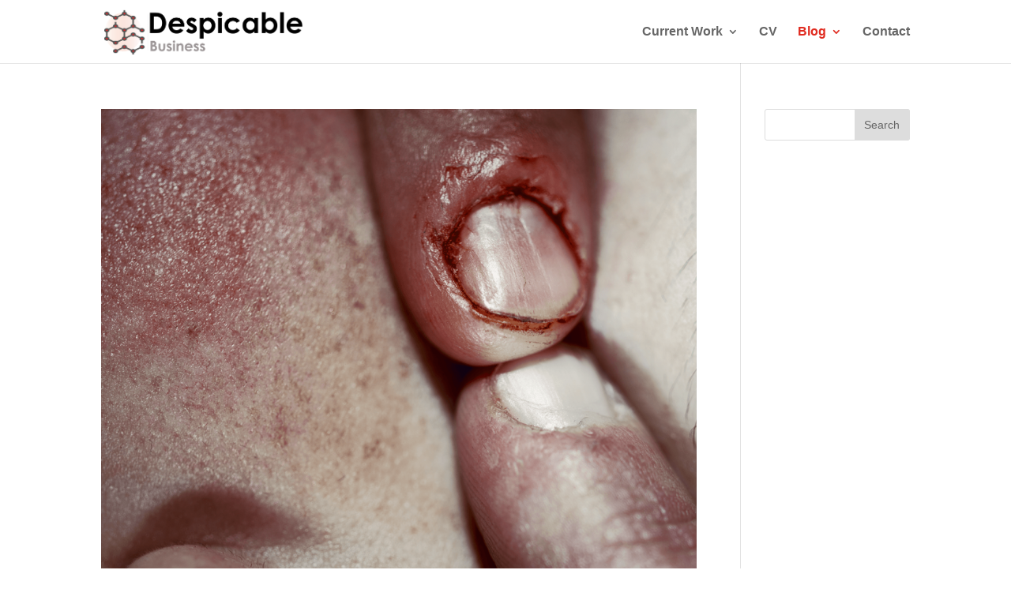

--- FILE ---
content_type: text/html; charset=UTF-8
request_url: https://toddbilleci.com/category/research-practices/
body_size: 5532
content:
<!DOCTYPE html>
<html lang="en-US">
<head>
	<meta charset="UTF-8" />
<meta http-equiv="X-UA-Compatible" content="IE=edge">
	<link rel="pingback" href="https://toddbilleci.com/xmlrpc.php" />

	<script type="text/javascript">
		document.documentElement.className = 'js';
	</script>

	<script>var et_site_url='https://toddbilleci.com';var et_post_id='0';function et_core_page_resource_fallback(a,b){"undefined"===typeof b&&(b=a.sheet.cssRules&&0===a.sheet.cssRules.length);b&&(a.onerror=null,a.onload=null,a.href?a.href=et_site_url+"/?et_core_page_resource="+a.id+et_post_id:a.src&&(a.src=et_site_url+"/?et_core_page_resource="+a.id+et_post_id))}
</script><title>Research Practice Archives - Despicable Business</title>

<!-- This site is optimized with the Yoast SEO plugin v13.4.1 - https://yoast.com/wordpress/plugins/seo/ -->
<meta name="robots" content="max-snippet:-1, max-image-preview:large, max-video-preview:-1"/>
<link rel="canonical" href="https://toddbilleci.com/category/research-practices/" />
<link rel="next" href="https://toddbilleci.com/category/research-practices/page/2/" />
<meta property="og:locale" content="en_US" />
<meta property="og:type" content="object" />
<meta property="og:title" content="Research Practice Archives - Despicable Business" />
<meta property="og:description" content="Reading, studio experimentation, researching journal articles, acquiring found objects. Thinking." />
<meta property="og:url" content="https://toddbilleci.com/category/research-practices/" />
<meta property="og:site_name" content="Despicable Business" />
<meta property="og:image" content="https://toddbilleci.com/wp-content/uploads/2020/02/nobody2-1024x681.png" />
<meta property="og:image:secure_url" content="https://toddbilleci.com/wp-content/uploads/2020/02/nobody2-1024x681.png" />
<meta property="og:image:width" content="1024" />
<meta property="og:image:height" content="681" />
<meta name="twitter:card" content="summary_large_image" />
<meta name="twitter:description" content="Reading, studio experimentation, researching journal articles, acquiring found objects. Thinking." />
<meta name="twitter:title" content="Research Practice Archives - Despicable Business" />
<meta name="twitter:image" content="https://toddbilleci.com/wp-content/uploads/2020/02/nobody2.png" />
<script type='application/ld+json' class='yoast-schema-graph yoast-schema-graph--main'>{"@context":"https://schema.org","@graph":[{"@type":"WebSite","@id":"https://toddbilleci.com/#website","url":"https://toddbilleci.com/","name":"Despicable Business","inLanguage":"en-US","description":"Visual Artist","potentialAction":[{"@type":"SearchAction","target":"https://toddbilleci.com/?s={search_term_string}","query-input":"required name=search_term_string"}]},{"@type":"CollectionPage","@id":"https://toddbilleci.com/category/research-practices/#webpage","url":"https://toddbilleci.com/category/research-practices/","name":"Research Practice Archives - Despicable Business","isPartOf":{"@id":"https://toddbilleci.com/#website"},"inLanguage":"en-US"}]}</script>
<!-- / Yoast SEO plugin. -->

<link rel='dns-prefetch' href='//s.w.org' />
<link rel="alternate" type="application/rss+xml" title="Despicable Business &raquo; Feed" href="https://toddbilleci.com/feed/" />
<link rel="alternate" type="application/rss+xml" title="Despicable Business &raquo; Comments Feed" href="https://toddbilleci.com/comments/feed/" />
<link rel="alternate" type="application/rss+xml" title="Despicable Business &raquo; Research Practice Category Feed" href="https://toddbilleci.com/category/research-practices/feed/" />
		<script type="text/javascript">
			window._wpemojiSettings = {"baseUrl":"https:\/\/s.w.org\/images\/core\/emoji\/12.0.0-1\/72x72\/","ext":".png","svgUrl":"https:\/\/s.w.org\/images\/core\/emoji\/12.0.0-1\/svg\/","svgExt":".svg","source":{"concatemoji":"https:\/\/toddbilleci.com\/wp-includes\/js\/wp-emoji-release.min.js?ver=5.4.18"}};
			/*! This file is auto-generated */
			!function(e,a,t){var n,r,o,i=a.createElement("canvas"),p=i.getContext&&i.getContext("2d");function s(e,t){var a=String.fromCharCode;p.clearRect(0,0,i.width,i.height),p.fillText(a.apply(this,e),0,0);e=i.toDataURL();return p.clearRect(0,0,i.width,i.height),p.fillText(a.apply(this,t),0,0),e===i.toDataURL()}function c(e){var t=a.createElement("script");t.src=e,t.defer=t.type="text/javascript",a.getElementsByTagName("head")[0].appendChild(t)}for(o=Array("flag","emoji"),t.supports={everything:!0,everythingExceptFlag:!0},r=0;r<o.length;r++)t.supports[o[r]]=function(e){if(!p||!p.fillText)return!1;switch(p.textBaseline="top",p.font="600 32px Arial",e){case"flag":return s([127987,65039,8205,9895,65039],[127987,65039,8203,9895,65039])?!1:!s([55356,56826,55356,56819],[55356,56826,8203,55356,56819])&&!s([55356,57332,56128,56423,56128,56418,56128,56421,56128,56430,56128,56423,56128,56447],[55356,57332,8203,56128,56423,8203,56128,56418,8203,56128,56421,8203,56128,56430,8203,56128,56423,8203,56128,56447]);case"emoji":return!s([55357,56424,55356,57342,8205,55358,56605,8205,55357,56424,55356,57340],[55357,56424,55356,57342,8203,55358,56605,8203,55357,56424,55356,57340])}return!1}(o[r]),t.supports.everything=t.supports.everything&&t.supports[o[r]],"flag"!==o[r]&&(t.supports.everythingExceptFlag=t.supports.everythingExceptFlag&&t.supports[o[r]]);t.supports.everythingExceptFlag=t.supports.everythingExceptFlag&&!t.supports.flag,t.DOMReady=!1,t.readyCallback=function(){t.DOMReady=!0},t.supports.everything||(n=function(){t.readyCallback()},a.addEventListener?(a.addEventListener("DOMContentLoaded",n,!1),e.addEventListener("load",n,!1)):(e.attachEvent("onload",n),a.attachEvent("onreadystatechange",function(){"complete"===a.readyState&&t.readyCallback()})),(n=t.source||{}).concatemoji?c(n.concatemoji):n.wpemoji&&n.twemoji&&(c(n.twemoji),c(n.wpemoji)))}(window,document,window._wpemojiSettings);
		</script>
		<meta content="Despicable Business v.4.3.3.1582533327" name="generator"/><style type="text/css">
img.wp-smiley,
img.emoji {
	display: inline !important;
	border: none !important;
	box-shadow: none !important;
	height: 1em !important;
	width: 1em !important;
	margin: 0 .07em !important;
	vertical-align: -0.1em !important;
	background: none !important;
	padding: 0 !important;
}
</style>
	<link rel='stylesheet' id='wp-block-library-css'  href='https://toddbilleci.com/wp-includes/css/dist/block-library/style.min.css?ver=5.4.18' type='text/css' media='all' />
<link rel='stylesheet' id='chld_thm_cfg_parent-css'  href='https://toddbilleci.com/wp-content/themes/Divi/style.css?ver=5.4.18' type='text/css' media='all' />
<link rel='stylesheet' id='divi-style-css'  href='https://toddbilleci.com/wp-content/themes/DespicableBusiness/style.css?ver=4.3.3.1582533327' type='text/css' media='all' />
<link rel='stylesheet' id='dashicons-css'  href='https://toddbilleci.com/wp-includes/css/dashicons.min.css?ver=5.4.18' type='text/css' media='all' />
<script type='text/javascript' src='https://toddbilleci.com/wp-includes/js/jquery/jquery.js?ver=1.12.4-wp'></script>
<script type='text/javascript' src='https://toddbilleci.com/wp-includes/js/jquery/jquery-migrate.min.js?ver=1.4.1'></script>
<script type='text/javascript' src='https://toddbilleci.com/wp-content/themes/Divi/core/admin/js/es6-promise.auto.min.js?ver=5.4.18'></script>
<script type='text/javascript'>
/* <![CDATA[ */
var et_core_api_spam_recaptcha = {"site_key":"","page_action":{"action":"hope"}};
/* ]]> */
</script>
<script type='text/javascript' src='https://toddbilleci.com/wp-content/themes/Divi/core/admin/js/recaptcha.js?ver=5.4.18'></script>
<link rel='https://api.w.org/' href='https://toddbilleci.com/wp-json/' />
<link rel="EditURI" type="application/rsd+xml" title="RSD" href="https://toddbilleci.com/xmlrpc.php?rsd" />
<link rel="wlwmanifest" type="application/wlwmanifest+xml" href="https://toddbilleci.com/wp-includes/wlwmanifest.xml" /> 
<meta name="generator" content="WordPress 5.4.18" />
<meta name="viewport" content="width=device-width, initial-scale=1.0, maximum-scale=1.0, user-scalable=0" /><script src="https://kit.fontawesome.com/5c8cb42884.js" crossorigin="anonymous"></script><link rel="icon" href="https://toddbilleci.com/wp-content/uploads/2020/02/cropped-despicable-business-favicon-1-32x32.png" sizes="32x32" />
<link rel="icon" href="https://toddbilleci.com/wp-content/uploads/2020/02/cropped-despicable-business-favicon-1-192x192.png" sizes="192x192" />
<link rel="apple-touch-icon" href="https://toddbilleci.com/wp-content/uploads/2020/02/cropped-despicable-business-favicon-1-180x180.png" />
<meta name="msapplication-TileImage" content="https://toddbilleci.com/wp-content/uploads/2020/02/cropped-despicable-business-favicon-1-270x270.png" />
<link rel="stylesheet" id="et-divi-customizer-global-cached-inline-styles" href="https://toddbilleci.com/wp-content/et-cache/global/et-divi-customizer-global-1769147339127.min.css" onerror="et_core_page_resource_fallback(this, true)" onload="et_core_page_resource_fallback(this)" /></head>
<body class="archive category category-research-practices category-7 et_pb_button_helper_class et_fixed_nav et_show_nav et_primary_nav_dropdown_animation_fade et_secondary_nav_dropdown_animation_fade et_header_style_left et_pb_footer_columns4 et_cover_background et_pb_gutter osx et_pb_gutters3 et_right_sidebar et_divi_theme et-db et_minified_js et_minified_css">
	<div id="page-container">

	
	
			<header id="main-header" data-height-onload="66">
			<div class="container clearfix et_menu_container">
							<div class="logo_container">
					<span class="logo_helper"></span>
					<a href="https://toddbilleci.com/">
						<img src="https://toddbilleci.com/wp-content/uploads/2020/02/despicable-elements.png" alt="Despicable Business" id="logo" data-height-percentage="72" />
					</a>
				</div>
							<div id="et-top-navigation" data-height="66" data-fixed-height="66">
											<nav id="top-menu-nav">
						<ul id="top-menu" class="nav"><li id="menu-item-201" class="menu-item menu-item-type-post_type menu-item-object-page menu-item-home menu-item-has-children menu-item-201"><a href="https://toddbilleci.com/">Current Work</a>
<ul class="sub-menu">
	<li id="menu-item-202" class="menu-item menu-item-type-post_type menu-item-object-page menu-item-202"><a href="https://toddbilleci.com/hive-mind/">Hive Mind</a></li>
	<li id="menu-item-203" class="menu-item menu-item-type-post_type menu-item-object-page menu-item-203"><a href="https://toddbilleci.com/docile-bodies/">Docile Bodies</a></li>
	<li id="menu-item-204" class="menu-item menu-item-type-post_type menu-item-object-page menu-item-204"><a href="https://toddbilleci.com/lifeforms/">Lifeforms</a></li>
	<li id="menu-item-205" class="menu-item menu-item-type-post_type menu-item-object-page menu-item-205"><a href="https://toddbilleci.com/nobody-is-listening/">Nobody is Listening</a></li>
</ul>
</li>
<li id="menu-item-207" class="menu-item menu-item-type-post_type menu-item-object-page menu-item-207"><a href="https://toddbilleci.com/cv/">CV</a></li>
<li id="menu-item-269" class="menu-item menu-item-type-post_type menu-item-object-page current_page_parent current-menu-ancestor current-menu-parent current_page_ancestor menu-item-has-children menu-item-269"><a href="https://toddbilleci.com/blog/">Blog</a>
<ul class="sub-menu">
	<li id="menu-item-504" class="menu-item menu-item-type-taxonomy menu-item-object-category menu-item-504"><a href="https://toddbilleci.com/category/studio-practice/">Studio Practice</a></li>
	<li id="menu-item-502" class="menu-item menu-item-type-taxonomy menu-item-object-category current-menu-item menu-item-502"><a href="https://toddbilleci.com/category/research-practices/" aria-current="page">Research Practice</a></li>
	<li id="menu-item-503" class="menu-item menu-item-type-taxonomy menu-item-object-category menu-item-503"><a href="https://toddbilleci.com/category/situations/">Situations</a></li>
	<li id="menu-item-501" class="menu-item menu-item-type-taxonomy menu-item-object-category menu-item-501"><a href="https://toddbilleci.com/category/placing-practice/">Placing Practice</a></li>
</ul>
</li>
<li id="menu-item-206" class="menu-item menu-item-type-post_type menu-item-object-page menu-item-206"><a href="https://toddbilleci.com/contact/">Contact</a></li>
</ul>						</nav>
					
					
					
					
					<div id="et_mobile_nav_menu">
				<div class="mobile_nav closed">
					<span class="select_page">Select Page</span>
					<span class="mobile_menu_bar mobile_menu_bar_toggle"></span>
				</div>
			</div>				</div> <!-- #et-top-navigation -->
			</div> <!-- .container -->
			<div class="et_search_outer">
				<div class="container et_search_form_container">
					<form role="search" method="get" class="et-search-form" action="https://toddbilleci.com/">
					<input type="search" class="et-search-field" placeholder="Search &hellip;" value="" name="s" title="Search for:" />					</form>
					<span class="et_close_search_field"></span>
				</div>
			</div>
		</header> <!-- #main-header -->
			<div id="et-main-area">
	
<div id="main-content">
	<div class="container">
		<div id="content-area" class="clearfix">
			<div id="left-area">
		
					<article id="post-506" class="et_pb_post post-506 post type-post status-publish format-standard has-post-thumbnail hentry category-research-practices category-studio-practice">

											<a class="entry-featured-image-url" href="https://toddbilleci.com/hope/">
								<img src="https://toddbilleci.com/wp-content/uploads/2020/02/nobody7-1080x675.png" alt="Hope" class="" width='1080' height='675' srcset="https://toddbilleci.com/wp-content/uploads/2020/02/nobody7-980x1225.png 980w, https://toddbilleci.com/wp-content/uploads/2020/02/nobody7-480x600.png 480w" sizes="(min-width: 0px) and (max-width: 480px) 480px, (min-width: 481px) and (max-width: 980px) 980px, (min-width: 981px) 1080px, 100vw" />							</a>
					
															<h2 class="entry-title"><a href="https://toddbilleci.com/hope/">Hope</a></h2>
					
					<p class="post-meta"> by <span class="author vcard"><a href="https://toddbilleci.com/author/toddb/" title="Posts by Todd Billeci" rel="author">Todd Billeci</a></span> | <span class="published">May 4, 2020</span> | <a href="https://toddbilleci.com/category/research-practices/" rel="category tag">Research Practice</a>, <a href="https://toddbilleci.com/category/studio-practice/" rel="category tag">Studio Practice</a></p>False hope infantilizes a population.				
					</article> <!-- .et_pb_post -->
			
					<article id="post-616" class="et_pb_post post-616 post type-post status-publish format-standard has-post-thumbnail hentry category-research-practices">

											<a class="entry-featured-image-url" href="https://toddbilleci.com/ai-art-snob-shit/">
								<img src="https://toddbilleci.com/wp-content/uploads/2020/05/Screenshot_20200420-135851-1080x675.jpg" alt="AI Art Snob = Shit" class="" width='1080' height='675' srcset="https://toddbilleci.com/wp-content/uploads/2020/05/Screenshot_20200420-135851-1080x675.jpg 1080w, https://toddbilleci.com/wp-content/uploads/2020/05/Screenshot_20200420-135851-980x1960.jpg 980w, https://toddbilleci.com/wp-content/uploads/2020/05/Screenshot_20200420-135851-480x960.jpg 480w" sizes="(min-width: 0px) and (max-width: 480px) 480px, (min-width: 481px) and (max-width: 980px) 980px, (min-width: 981px) 1080px, 100vw" />							</a>
					
															<h2 class="entry-title"><a href="https://toddbilleci.com/ai-art-snob-shit/">AI Art Snob = Shit</a></h2>
					
					<p class="post-meta"> by <span class="author vcard"><a href="https://toddbilleci.com/author/toddb/" title="Posts by Todd Billeci" rel="author">Todd Billeci</a></span> | <span class="published">Apr 28, 2020</span> | <a href="https://toddbilleci.com/category/research-practices/" rel="category tag">Research Practice</a></p>AI trash system &#8220;Froyd&#8221; featured in this week&#8217;s Sunday New York Times dispenses bullshit advice via tweet. It must have been trained on McMindfulness books. The installed software &#8220;Art Snob&#8221; correlates curator text with a provided image...				
					</article> <!-- .et_pb_post -->
			
					<article id="post-496" class="et_pb_post post-496 post type-post status-publish format-standard has-post-thumbnail hentry category-research-practices category-studio-practice">

											<a class="entry-featured-image-url" href="https://toddbilleci.com/hives/">
								<img src="https://toddbilleci.com/wp-content/uploads/2020/02/hv10-834x675.png" alt="Hives" class="" width='1080' height='675' srcset="https://toddbilleci.com/wp-content/uploads/2020/02/hv10-834x675.png 834w, https://toddbilleci.com/wp-content/uploads/2020/02/hv10-480x719.png 480w" sizes="(min-width: 0px) and (max-width: 480px) 480px, (min-width: 481px) 834px, 100vw" />							</a>
					
															<h2 class="entry-title"><a href="https://toddbilleci.com/hives/">Hives</a></h2>
					
					<p class="post-meta"> by <span class="author vcard"><a href="https://toddbilleci.com/author/toddb/" title="Posts by Todd Billeci" rel="author">Todd Billeci</a></span> | <span class="published">Mar 15, 2020</span> | <a href="https://toddbilleci.com/category/research-practices/" rel="category tag">Research Practice</a>, <a href="https://toddbilleci.com/category/studio-practice/" rel="category tag">Studio Practice</a></p>Honeycomb. Honeycomb riddled with bullets, buckshot.				
					</article> <!-- .et_pb_post -->
			
					<article id="post-490" class="et_pb_post post-490 post type-post status-publish format-standard has-post-thumbnail hentry category-research-practices category-studio-practice">

											<a class="entry-featured-image-url" href="https://toddbilleci.com/emotions-machines/">
								<img src="https://toddbilleci.com/wp-content/uploads/2020/02/l24-853x675.jpg" alt="Emotions, Machines" class="" width='1080' height='675' srcset="https://toddbilleci.com/wp-content/uploads/2020/02/l24-853x675.jpg 853w, https://toddbilleci.com/wp-content/uploads/2020/02/l24-480x720.jpg 480w" sizes="(min-width: 0px) and (max-width: 480px) 480px, (min-width: 481px) 853px, 100vw" />							</a>
					
															<h2 class="entry-title"><a href="https://toddbilleci.com/emotions-machines/">Emotions, Machines</a></h2>
					
					<p class="post-meta"> by <span class="author vcard"><a href="https://toddbilleci.com/author/toddb/" title="Posts by Todd Billeci" rel="author">Todd Billeci</a></span> | <span class="published">Mar 12, 2020</span> | <a href="https://toddbilleci.com/category/research-practices/" rel="category tag">Research Practice</a>, <a href="https://toddbilleci.com/category/studio-practice/" rel="category tag">Studio Practice</a></p>Consider an assemblage of a meat grinder where the input tissue becomes an intricate cable of thin, primary-colored wires.				
					</article> <!-- .et_pb_post -->
			
					<article id="post-488" class="et_pb_post post-488 post type-post status-publish format-standard has-post-thumbnail hentry category-research-practices category-studio-practice">

											<a class="entry-featured-image-url" href="https://toddbilleci.com/catharsis/">
								<img src="https://toddbilleci.com/wp-content/uploads/2020/02/nobody11-1080x675.png" alt="Catharsis" class="" width='1080' height='675' srcset="https://toddbilleci.com/wp-content/uploads/2020/02/nobody11-980x654.png 980w, https://toddbilleci.com/wp-content/uploads/2020/02/nobody11-480x320.png 480w" sizes="(min-width: 0px) and (max-width: 480px) 480px, (min-width: 481px) and (max-width: 980px) 980px, (min-width: 981px) 1080px, 100vw" />							</a>
					
															<h2 class="entry-title"><a href="https://toddbilleci.com/catharsis/">Catharsis</a></h2>
					
					<p class="post-meta"> by <span class="author vcard"><a href="https://toddbilleci.com/author/toddb/" title="Posts by Todd Billeci" rel="author">Todd Billeci</a></span> | <span class="published">Mar 11, 2020</span> | <a href="https://toddbilleci.com/category/research-practices/" rel="category tag">Research Practice</a>, <a href="https://toddbilleci.com/category/studio-practice/" rel="category tag">Studio Practice</a></p>&nbsp; Does increasingly theoretical work run the risk of becoming decreasingly cathartic?				
					</article> <!-- .et_pb_post -->
			
					<article id="post-486" class="et_pb_post post-486 post type-post status-publish format-standard has-post-thumbnail hentry category-research-practices category-studio-practice">

											<a class="entry-featured-image-url" href="https://toddbilleci.com/roots/">
								<img src="https://toddbilleci.com/wp-content/uploads/2020/02/l13-1080x675.jpg" alt="Roots" class="" width='1080' height='675' srcset="https://toddbilleci.com/wp-content/uploads/2020/02/l13-1080x675.jpg 1080w, https://toddbilleci.com/wp-content/uploads/2020/02/l13-980x1468.jpg 980w, https://toddbilleci.com/wp-content/uploads/2020/02/l13-480x719.jpg 480w" sizes="(min-width: 0px) and (max-width: 480px) 480px, (min-width: 481px) and (max-width: 980px) 980px, (min-width: 981px) 1080px, 100vw" />							</a>
					
															<h2 class="entry-title"><a href="https://toddbilleci.com/roots/">Roots</a></h2>
					
					<p class="post-meta"> by <span class="author vcard"><a href="https://toddbilleci.com/author/toddb/" title="Posts by Todd Billeci" rel="author">Todd Billeci</a></span> | <span class="published">Mar 10, 2020</span> | <a href="https://toddbilleci.com/category/research-practices/" rel="category tag">Research Practice</a>, <a href="https://toddbilleci.com/category/studio-practice/" rel="category tag">Studio Practice</a></p>Radiating seed and roots, terminated by a surrounding rubber wheel.				
					</article> <!-- .et_pb_post -->
			<div class="pagination clearfix">
	<div class="alignleft"><a href="https://toddbilleci.com/category/research-practices/page/2/" >&laquo; Older Entries</a></div>
	<div class="alignright"></div>
</div>			</div> <!-- #left-area -->

				<div id="sidebar">
		<div id="search-2" class="et_pb_widget widget_search"><form role="search" method="get" id="searchform" class="searchform" action="https://toddbilleci.com/">
				<div>
					<label class="screen-reader-text" for="s">Search for:</label>
					<input type="text" value="" name="s" id="s" />
					<input type="submit" id="searchsubmit" value="Search" />
				</div>
			</form></div> <!-- end .et_pb_widget -->	</div> <!-- end #sidebar -->
		</div> <!-- #content-area -->
	</div> <!-- .container -->
</div> <!-- #main-content -->


	<span class="et_pb_scroll_top et-pb-icon"></span>


			<footer id="main-footer">
				

		
				<div id="footer-bottom">
					<div class="container clearfix">
				<ul class="et-social-icons">

	<li class="et-social-icon et-social-facebook">
		<a href="https://www.facebook.com/todd.billeci" class="icon">
			<span>Facebook</span>
		</a>
	</li>
	<li class="et-social-icon et-social-instagram">
		<a href="https://www.instagram.com/noiseart_journal/" class="icon">
			<span>Instagram</span>
		</a>
	</li>

</ul><div id="footer-info">Copyright © 2020 Despicable Business</div>					</div>	<!-- .container -->
				</div>
			</footer> <!-- #main-footer -->
		</div> <!-- #et-main-area -->


	</div> <!-- #page-container -->

	<script type='text/javascript'>
/* <![CDATA[ */
var DIVI = {"item_count":"%d Item","items_count":"%d Items"};
var et_shortcodes_strings = {"previous":"Previous","next":"Next"};
var et_pb_custom = {"ajaxurl":"https:\/\/toddbilleci.com\/wp-admin\/admin-ajax.php","images_uri":"https:\/\/toddbilleci.com\/wp-content\/themes\/Divi\/images","builder_images_uri":"https:\/\/toddbilleci.com\/wp-content\/themes\/Divi\/includes\/builder\/images","et_frontend_nonce":"b20635e2e7","subscription_failed":"Please, check the fields below to make sure you entered the correct information.","et_ab_log_nonce":"6d879e2fd1","fill_message":"Please, fill in the following fields:","contact_error_message":"Please, fix the following errors:","invalid":"Invalid email","captcha":"Captcha","prev":"Prev","previous":"Previous","next":"Next","wrong_captcha":"You entered the wrong number in captcha.","wrong_checkbox":"Checkbox","ignore_waypoints":"no","is_divi_theme_used":"1","widget_search_selector":".widget_search","ab_tests":[],"is_ab_testing_active":"","page_id":"506","unique_test_id":"","ab_bounce_rate":"5","is_cache_plugin_active":"no","is_shortcode_tracking":"","tinymce_uri":""}; var et_frontend_scripts = {"builderCssContainerPrefix":"#et-boc","builderCssLayoutPrefix":"#et-boc .et-l"};
var et_pb_box_shadow_elements = [];
var et_pb_motion_elements = {"desktop":[],"tablet":[],"phone":[]};
/* ]]> */
</script>
<script type='text/javascript' src='https://toddbilleci.com/wp-content/themes/Divi/js/custom.unified.js?ver=4.4.5'></script>
<script type='text/javascript' src='https://toddbilleci.com/wp-content/themes/Divi/core/admin/js/common.js?ver=4.4.5'></script>
<script type='text/javascript' src='https://toddbilleci.com/wp-includes/js/wp-embed.min.js?ver=5.4.18'></script>
</body>
</html>
